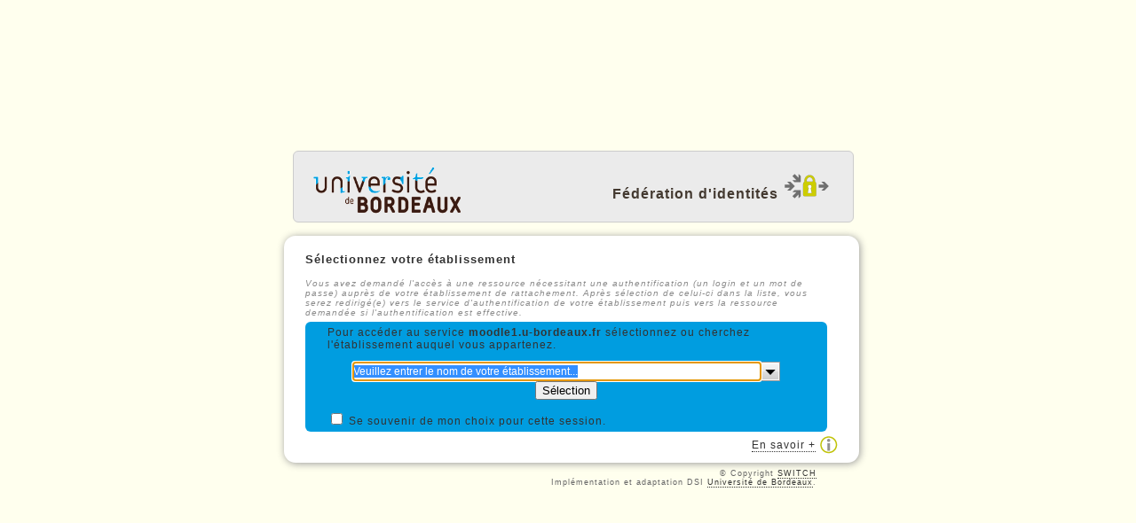

--- FILE ---
content_type: text/html; charset=UTF-8
request_url: https://idp-ubx.u-bordeaux.fr/WMOODLE/wayf.php?entityID=https%3A%2F%2Fmoodle1.u-bordeaux.fr%2Fauth%2Fshibboleth&return=https%3A%2F%2Fmoodle1.u-bordeaux.fr%2FShibboleth.sso%2FWAYF%3FSAMLDS%3D1%26target%3Dcookie%253A1675907200_e4cd
body_size: 4372
content:


			
<!DOCTYPE HTML>
<html>
<head>
	<title>S&eacute;lection de votre &eacute;tablissement</title> 
	<meta http-equiv="content-type" content="text/html; charset=utf-8">
	<meta name="keywords" content="Home Organisation, Discovery Service, WAYF, Shibboleth, Login, AAI">
	<meta name="description" content="Choose your home organisation to authenticate">
	<meta name="viewport" content="width=device-width, initial-scale=1.0, user-scalable=yes">
	<link rel="stylesheet" href="/WMOODLE/wayf.php/styles.css" type="text/css">
	<link rel="stylesheet" href="/WMOODLE/wayf.php/ImprovedDropDown.css" type="text/css">  
	<link rel="stylesheet" href="/WUB/css/UB.css" type="text/css">
	<script type="text/javascript" src="https://idp-ubx.u-bordeaux.fr/WMOODLE/js/jquery.js"></script>
	<script type="text/javascript" src="https://idp-ubx.u-bordeaux.fr/WMOODLE/js/improvedDropDown.js"></script>
	<script type="text/javascript">
	<!--
	
	// Prevent that WAYF is loaded in an IFRAME
	function preventIframeEmbedding(){
		if (top != self) {
			top.location = self.location;
		}
	}
	
	// Set focus to submit button or drop down list
	function setFocus(){
		// Skip this if we cannot access the form elements
		if (
			!document.IdPList || 
			!document.IdPList.Select
			){
			return;
		}
		
		if (
				document.IdPList.user_idp && 
				document.IdPList.user_idp.selectedIndex == 0
			){
			// Set focus to select
			document.IdPList.user_idp.focus();
		} else {
			// Set focus to submit button
			document.IdPList.Select.focus();
		}
	}
	
	// Perform input validation on WAYF form
	function checkForm(){
		if(
			document.IdPList.user_idp && 
			document.IdPList.user_idp.selectedIndex == 0
		){
			alert(unescape('Vous devez sélectionner un établissement valide.'));
			return false;
		} else {
			return true;
		}
	}
	
	// Init WAYF
	function init(){
		preventIframeEmbedding();
		
		setFocus();
		
		if (true){
			
			var searchText = 'Veuillez entrer le nom de votre établissement...';
			$("#userIdPSelection:enabled option[value='-']").text(searchText);
			
			// Convert select element into improved drop down list
			$("#userIdPSelection:enabled").improveDropDown({
				iconPath:'https://idp-ubx.u-bordeaux.fr/images/drop_icon.png',
				noMatchesText: 'Aucun établissement trouvé pour ce texte recherché',
				noItemsText: 'Aucun établissement disponible',
				disableRemoteLogos: false			});
		}
	}
	
	// Call init function when DOM is ready
	$(document).ready(init);
	
	-->
	</script>
</head>

<body>

<div id="container">
		<!-- <div id="header"> -->
		<div id="header">
			<!-- 			<a href="http://www.u-bordeaux.fr/">F&eacute;d&eacute;ration d'identit&eacute;s<img src="https://idp-ubx.u-bordeaux.fr/images/logo_ubx.png" alt="Federation Logo" id="federationLogo"></a>
									<a href="http://www.u-bordeaux.fr/"><img src="https://idp-ubx.u-bordeaux.fr/images/CadShib.png" alt="Organization Logo" id="organisationLogo"></a>
			 -->
			  <div class="EnteteLogo">
			  <!-- <div class="LogoUniv"><a href="http://www.u-bordeaux.fr/" target="_blank"><img src="../images/logotr_ubx.png" windth="200" height="80" /></a></div> -->
			  		<div class="LogoUniv"><img src="../images/logotr_ubx.png" windth="200" height="80" /></div>
               <div class="Fedtitre">F&eacute;d&eacute;ration d'identit&eacute;s <img src="../images/CadShib.png"/></div>
           </div>
		</div>
	<div class="box">
			<div id="content">
<!--				<ul class="menu">
															<li class="last"><a href="http://www.u-bordeaux.fr/aai/faq">FAQ</a></li>
															<li class="last"><a href="http://www.u-bordeaux.fr/aai/help">Aide</a></li>
															<li class="last"><a href="http://www.u-bordeaux.fr/aai/privacy">Protection des donn&eacute;es</a></li>
									</ul>
-->
<!-- Body: Start -->

<!-- Identity Provider Selection: Start -->
<h1>S&eacute;lectionnez votre &eacute;tablissement</h1> 
<div class="Note">Vous avez demand&eacute; l'acc&egrave;s &agrave; une ressource n&eacute;cessitant une authentification (un login et un mot de passe) aupr&egrave;s de votre &eacute;tablissement de rattachement. Apr&egrave;s s&eacute;lection de celui-ci dans la liste, vous serez redirig&eacute;(e) vers le service d'authentification de votre &eacute;tablissement puis vers la ressource demand&eacute;e si l'authentification est effective.<br></div>
<div class="CDFondVert">
<form id="IdPList" name="IdPList" method="post" onSubmit="return checkForm()" action="/WMOODLE/wayf.php?entityID=https%3A%2F%2Fmoodle1.u-bordeaux.fr%2Fauth%2Fshibboleth&amp;return=https%3A%2F%2Fmoodle1.u-bordeaux.fr%2FShibboleth.sso%2FWAYF%3FSAMLDS%3D1%26target%3Dcookie%253A1675907200_e4cd">
	<!-- <div id="userInputArea"> -->
		<p class="promptMessage">Pour acc&eacute;der au service <span class="hostName">moodle1.u-bordeaux.fr</span> s&eacute;lectionnez ou cherchez l'&eacute;tablissement auquel vous appartenez.</p> 
		<div style="text-align: center">
			<select name="user_idp" id="userIdPSelection"> 
				<option value="-" selected="selected">Veuillez s&eacute;lectionner l'&eacute;tablissement auquel vous appartenez. ...</option>
			
<optgroup label="Bordeaux">
	<option value="https://idp-ubx.u-bordeaux.fr/idp/shibboleth" data="u-bordeaux.fr" >Université de Bordeaux</option>
	<option value="https://sso.bordeaux-inp.fr/idp/shibboleth" data="bordeaux-inp.fr" >Bordeaux INP - IPB</option>
	<option value="https://idp.enitab.fr/idp/shibboleth" data="enitab.fr" >Bordeaux Sciences Agro</option>
	<option value="https://idp.sciencespobordeaux.fr/idp/shibboleth" data="sciencespobordeaux.fr" >Sciences Po Bordeaux</option>
	<option value="https://idp.u-bordeaux-montaigne.fr/idp/shibboleth" data="u-bordeaux-montaigne.fr" >Université Bordeaux Montaigne</option>
	<option value="https://hub.phm.education.gouv.fr/idp" data="gouv.fr" >Académie de Bordeaux</option>
	<option value="https://idp.crous-bordeaux.fr/idp/shibboleth" data="crous-bordeaux.fr" >CROUS Bordeaux</option>
</optgroup>
<optgroup label="Autres">
	<option value="https://www.rediris.es/sir/ehuidp" data="rediris.es" >EHU - Universidad del País Vasco</option>
	<option value="https://idp.enit.fr/idp/shibboleth" data="enit.fr" >Ecole Nationale d'Ingénieurs de Tarbes - ENIT</option>
	<option value="https://shibbov3.ephe.fr/idp/shibboleth" data="ephe.fr" >EPHE - Ecole Pratique des Hautes Etudes</option>
	<option value="https://saml.sys.kth.se/idp/shibboleth" data="kth.se" >Kungliga Tekniska högskolan (KTH)</option>
	<option value="https://idp.ltu.se/idp/shibboleth" data="ltu.se" >Luleå tekniska universitet</option>
	<option value="https://idp.mines-paristech.fr/idp/shibboleth" data="mines-paristech.fr" >MINES ParisTech</option>
	<option value="https://www.rediris.es/sir/urvidp" data="rediris.es" >Universidad Rovira i Virgili </option>
	<option value="https://idp-unito-prod.cineca.it/idp/shibboleth" data="cineca.it" >Università di Torino</option>
	<option value="urn:mace:cru.fr:federation:univ-lyon1.fr" data="univ-lyon1.fr" >Université Claude Bernard Lyon 1</option>
	<option value="urn:mace:cru.fr:federation:univ-angers.fr" data="univ-angers.fr" >Université d'Angers</option>
	<option value="https://idpv3.univ-amu.fr/idp/shibboleth" data="univ-amu.fr" >Université d'Aix-Marseille</option>
	<option value="https://idp1.univ-fcomte.fr/idp/shibboleth" data="univ-fcomte.fr" >Université de Franche-Comté</option>
	<option value="https://idp-univ-guyane.renater.fr/idp/shibboleth" data="renater.fr" >Université de la Guyane</option>
	<option value="https://idp.univ-lille.fr/idp/shibboleth" data="univ-lille.fr" >Université de Lille</option>
	<option value="urn:mace:cru.fr:federation:unilim.fr" data="unilim.fr" >Université de Limoges</option>
	<option value="https://idp3.univ-lorraine.fr/idp/shibboleth" data="univ-lorraine.fr" >Université de Lorraine</option>
	<option value="urn:mace:cru.fr:federation:univ-nantes.fr" data="univ-nantes.fr" >Université de Nantes</option>
	<option value="https://idp.univ-cotedazur.fr/idp/shibboleth" data="univ-cotedazur.fr" >Université Côte d’Azur</option>
	<option value="https://idp.univ-pau.fr/idp/shibboleth" data="univ-pau.fr" >Université de Pau et des Pays de l'Adour</option>
	<option value="https://idp.upmc.fr/idp/shibboleth" data="upmc.fr" >Université Pierre et Marie Curie Paris 6</option>
	<option value="http://idp.univ-poitiers.fr" data="univ-poitiers.fr" >Université de Poitiers</option>
	<option value="https://idp.univ-tours.fr/idp/shibboleth" data="univ-tours.fr" >Université de Tours</option>
	<option value="https://idp.univ-antilles.fr/idp/shibboleth" data="univ-antilles.fr" >Université des Antilles</option>
	<option value="https://idp-ng.univ-st-etienne.fr/idp/shibboleth" data="univ-st-etienne.fr" >Université Jean Monnet - Saint-Etienne</option>
	<option value="https://idp.ut-capitole.fr/idp/shibboleth" data="ut-capitole.fr" >Université Toulouse 1 / ANDIL</option>
	<option value="https://idp.univ-tlse3.fr/idp/shibboleth" data="univ-tlse3.fr" >Université Toulouse</option>
	<option value="urn:mace:cru.fr:federation:univ-rennes1.fr" data="univ-rennes1.fr" >Université Rennes 1</option>
	<option value="https://federation.umontpellier.fr/idp/shibboleth" data="umontpellier.fr" >Université de Montpellier</option>
	<option value="https://idp.uca.fr/idp/shibboleth" data="uca.fr" >Université Clermont Auvergne</option>
	<option value="https://federation.upf.pf/idp/shibboleth" data="upf.pf" >Université de la Polynésie Française</option>
	<option value="https://shibboleth.csi.uvsq.fr/idp/shibboleth" data="uvsq.fr" >Universite de Versailles Saint Quentin  Paris Saclay</option>
	<option value="https://identity.ugent.be/simplesaml/saml2/idp/metadata.php" data="ugent.be" >Universiteit Gent</option>
	<option value="https://shibboleth-idp.uni-goettingen.de/uni/shibboleth" data="uni-goettingen.de" >Georg-August-Universitat Gottingen</option>
	<option value="https://auth.ut.ee/idp/saml2/idp/metadata.php" data="ut.ee" >Tartu Ulikool</option>
	<option value="https://idp.nuigalway.ie/shibboleth" data="nuigalway.ie" >National University of Ireland Galway</option>
	<option value="https://signon.rug.nl/nidp/saml2/metadata" data="rug.nl" >Rijksuniversiteit Groningen</option>
	<option value="https://weblogin.uu.se/idp/shibboleth" data="uu.se" >Uppsala universitet</option>
	<option value="https://idp.uniba.sk/idp/shibboleth" data="uniba.sk" >Univerzita Komenskeho</option>
	<option value="https://shibboleth.usherbrooke.ca/idp/shibboleth" data="usherbrooke.ca" >Université de Sherbrooke</option>
	<option value="https://cafe33.setic.ufsc.br/idp/shibboleth" data="ufsc.br" >Universidade Federal de Santa Catarina</option>
	<option value="https://shibboleth.univ-grenoble-alpes.fr/idp/shibboleth" data="univ-grenoble-alpes.fr" >Université Grenoble Alpes</option>
	<option value="https://auth.id.sorbonne-universite.fr/saml/metadata" data="sorbonne-universite.fr" >Sorbonne Université</option>
	<option value="https://shib2.unc.nc/idp/shibboleth" data="unc.nc" >Université de la Nouvelle-Calédonie</option>
	<option value="https://idp2.univ-paris8.fr/idp/shibboleth" data="univ-paris8.fr" >Université Paris 8 - Vincennes</option>
	<option value="https://auth.u-paris.fr/idp/shibboleth" data="u-paris.fr" >Université Paris Cité</option>
	<option value="https://idp.unistra.fr/idp/shibboleth" data="unistra.fr" >UNISTRA (Strasbourg)</option>
	<option value="https://idp.account.tsukuba.ac.jp/idp/shibboleth" data="ac.jp" >Université de Tsukuba</option>
	<option value="http://sts.uj.edu.pl/adfs/services/trust" data="edu.pl" >JUK (Cracovie)</option>
	<option value="https://fid.usms.ac.ma/idp/shibboleth" data="ac.ma" >USMS, Beni Melal</option>
</optgroup>			</select>
			<input type="submit" name="Select" accesskey="s" value="S&eacute;lection"> 
		</div>
		<div  style="text-align: left">
			<p class="selectOptions">
				<input type="checkbox"  name="session" id="rememberForSession" value="true">
				<label for="rememberForSession">Se souvenir de mon choix pour cette session.</label><br>
							</p>
		</div>
	<!-- </div> -->
</form>
</div>

<!-- Identity Provider Selection: End -->


<!-- pris dans ancien portail -->
<script language="JavaScript">

  <!-- hide

  function openKiosk(sUrl,sName,iWid,iHei,iLeft,iTop)
  {var kWid=800;if(iWid>=100) kWid=iWid; else if(screen&&screen.availWidth) kWid=screen.availWidth-50; else if(self.outerWidth) kWid=self.outerWidth;var kHei=550;if (iHei>=100) kHei=iHei; else if(screen&&screen.availHeight) kHei=screen.availHeight-100; else if(self.outerHeight) kHei=self.outerHeight;var kLeft=25;if(iLeft>=0) kLeft=iLeft; else if(screen&&screen.availLeft) kLeft=screen.availLeft+10; else if(self.screenX) kLeft=self.screenX;var kTop=25;if(iTop>=0) kTop=iTop; else if(screen&&screen.availTop) kTop=screen.availTop+10; else if(self.screenY) kTop=self.screenY;var options='toolbar=0,location=0,directories=0,status=1,menubar=0,scrollbars=1,resizable=1,width=' + kWid + ',height=' + kHei + ',top=' + kTop + ',left=' + kLeft;var wnd=window.open(sUrl,sName,options);if(wnd.focus) wnd.focus();}

  // stop hiding -->

 </script>

	<!-- Body: End -->
		</div>

		 <div class="SavoirPlus">
				<a href="javascript:void(0)" onclick="openKiosk('./aide.htm','infownd',860,600,200,200);return false;"
                                onmouseover="status='Aide aux popup';return true;" onmouseout="status='';return true;">
      			En savoir +				</a>
		 </div>


	</div>

			 	<p><div class="Signature">&copy; Copyright <a href="http://www.switch.ch/" target="_blank">SWITCH</a><br />Impl&eacute;mentation et adaptation DSI <a href="http://www.u-bordeaux.fr/" target="_blank">Universit&eacute; de Bordeaux</a>.</div></p>
	
</div>
</body>
</html>


--- FILE ---
content_type: text/css;charset=UTF-8
request_url: https://idp-ubx.u-bordeaux.fr/WMOODLE/wayf.php/styles.css
body_size: 1592
content:


			
/*  Copyright (c) 2014, SWITCH  */
h1 {
	font-family:Verdana, sans-serif;
	font-size: 13px;
	padding-bottom: 6px;
	text-align: left;
}

p {
	font-family:Verdana, sans-serif;
	font-size: 12px;
	text-align: left;
}

a {
	color: #00247D;
	text-decoration: underline;
}

a:visited {
	color: #00247D;
	text-decoration: underline;
}

a:focus, a:hover, a:active {
	color: #F39800;
	text-decoration: underline;
}

pre {
	text-align: left;
}


.promptMessage {
	margin-top: 0;
}

.selectOptions {
	margin-bottom: 0;
}

.box
{
	width: 600px;
	text-align: center;
	background-color: #FFFFFF;
	box-shadow: 1px 1px 8px #999999;
	border-radius: 13px;
	-webkit-box-shadow: 1px 1px 8px #999999;
	-webkit-border-radius: 13px;
	-moz-box-shadow: 1px 1px 8px #999999;
	-moz-border-radius: 13px;
	padding: 10px 24px 10px 24px;
}


/* IE 6 hack */
* html .box { border: 2px #969696 solid; }

/* IE 7 hack */
*+html .box { border: 2px #969696 solid; }


/* IE 8 hack */
@media \0screen {
	.box { border: 2px #969696 solid; }
}

.menu {
	width: 100%;
	padding-left: 2px;
	margin-top: 10px;
	margin-left: 0;
	float: left;
	background: url("https://idp-ubx.u-bordeaux.fr/images/dual_line.png") repeat-x scroll 0 100% transparent;
	font-family: Verdana, sans-serif;
	font-size: 12px;
	line-height: 45px;
}

.menu li {
	float: left;
	list-style:none;
	line-height:35px;
	margin-right:10px;
}

.menu li.last {
	background: url("https://idp-ubx.u-bordeaux.fr/images/separator.png") no-repeat scroll left center transparent;
	padding-left: 8px;
	float: left;
	list-style:none;
}

.serviceName {
	font-weight: bold;
}

.hostName {
	font-weight: bold;
}


#container, .container {
	position: absolute;
	left: 50%;
	top: 50%;
	margin-left: -320px; 
	margin-top: -200px;
}

#content, .content {
	width: 98%;
}

#header {
	width: 100%;
	display: inline-block;
	text-align: left;
}

#federationLogo {
	border: 0;
	float: left;
}

#organisationLogo
{
	border: 0;
	float: right;
}

#userInputArea, .userInputArea {
	width: 100%;
	margin-left: auto;
	margin-right: auto;
	background-color: #F0F0F0;
	border-color: #969696;
	border-width: 1px;
	border-style: solid;
	padding: 6px;
}

#userIdPSelection, .userIdPSelection {
	width: 480px;
	font-size: 12px;
}

/* Device specific styles */
@media only screen and (max-device-width: 720px){
	.box {
		width: auto;
		box-shadow: none;
		border-radius: 0;  
		-webkit-box-shadow: none;
		-webkit-border-radius: 0;
		-moz-box-shadow: none;
		-moz-border-radius: 0;
		padding: 0;
	}
	
	#content, .content {
		width: 96%;
	}
	
	#container, .container {
		width: 96%;
		position: auto;
		left: auto;
		top: auto;
		margin-left: 0; 
		margin-top: 0;
	}
	
	#userIdPSelection, .userIdPSelection {
		width: 60%;
	}
	
	#userIdPSelection_iddwrap input {
		width:90%!important;
	}
}

html, body, form, fieldset, p, div, h1, h2, h3, h4, h5, h6 {
    -webkit-text-size-adjust:none;
}
/*  Copyright (c) 2015, DSI UB  */
body {
   background-color: #FFF;
   color: #333333;
   font-size: 12px;
   font-family: Arial, Helvetica, sans-serif;
   letter-spacing: 1px;
   margin: 0px;
}
li {
   list-style-image: url(images/puceA.gif);
}
a:link {
   border-bottom-width: 1px;
   border-bottom-style: dotted;
   border-bottom-color: #333333;
   color: #333333;
   text-decoration:none;
}
a:active {
   border-bottom-width: 1px;
   border-bottom-style: dotted;
   border-bottom-color: #333333;
   color: #333333;
   text-decoration:none;
}
a:visited {
   border-bottom-width: 1px;
   border-bottom-style: dotted;
   border-bottom-color: #333333;
   color: #333333;
   text-decoration:none;
}
a:hover {
   color: #CC0066;
   border-bottom-width: 1px;
   border-bottom-style: dotted;
   border-bottom-color: #CC0066;
   text-decoration:none;
}
.EnteteLogo {
        -webkit-border-radius: 6px;
        -moz-border-radius: 6px;
        border-radius: 6px;
        border: 1px solid #CCCCCC;
        width: 620px;
        height: 69px;
        margin: 10px;
        padding: 5px;
        background-color: #EBEBEB;
}
.LogoUniv {
#        width: 180px;
#        height: 65px;
        margin: 2px;
        text-align: left;
        position: relative;
        float: left;
}
.Fedtitre {
        width: 300px;
        margin: 20px;
        text-align: right;
        position: relative;
        float: right;
        font-size: 16px;
        font-weight: bold;
        color: #443A31;
}
.CorpsChoix {
   -webkit-border-radius: 6px;
   -moz-border-radius: 6px;
   border-radius: 6px;
   border: 1px solid #CCCCCC;
   width: 600px;
   margin: 10px;
   background-color: #FFFFFF;
   padding: 10px;
   text-align: left;
}
.CDFondVert {
   background-color: #009DE0;
   -webkit-border-radius: 6px;
   -moz-border-radius: 6px;
   border-radius: 6px;
   margin-right: 0px;
   margin-top: 5px;
   margin-bottom: 5px;
   padding-top: 5px;
   padding-right: 25px;
   padding-bottom: 5px;
   padding-left: 25px;
}
.SavoirPlus {
   background-image: url(../images/Info.png);
   background-repeat: no-repeat;
   background-position: right bottom;
   text-align: right;
   padding-right: 25px;
   min-height: 20px;
   line-height: 20px;
}
.Titre {
   font-size: 16px;
   font-weight: bold;
   color: #443A31;
   margin-top: 5px;
   margin-bottom: 5px;
}
.Texte {
   font-size: 12px;
   line-height: 16px;
   margin-top: 5px;
   margin-bottom: 5px;
}
.Note {
   text-align: left;
   font-size: 10px;
   font-style: italic;
   color: #8C8C8C;
}
.Signature {
   width: 600px;
   font-size: 9px;
   color: #666;
   text-align: right;
   margin-top: -5px;
}


--- FILE ---
content_type: text/css;charset=UTF-8
request_url: https://idp-ubx.u-bordeaux.fr/WMOODLE/wayf.php/ImprovedDropDown.css
body_size: 624
content:


			
/* Improved Drop Down CSS */

/* textbox part of the dropdown list */
.idd_textbox {
	border: 1px #848484 solid;
	vertical-align: middle;
}

.idd_textbox:hover {
	border-color: black;
	box-shadow: 1px 1px 8px #999999;
	-webkit-box-shadow: 1px 1px 8px #999999;
	-moz-box-shadow: 1px 1px 8px #999999;
}

/* dropdown arrow control */
.idd_icon
{
	border-top: 1px #999999 solid;
	border-right: 1px #999999 solid;
	border-bottom: 1px #999999 solid;
	border-left: 0;
}

.idd_icon:hover
{
	border-color: black;
	box-shadow: 1px 1px 8px #999999;
	-webkit-box-shadow: 1px 1px 8px #999999;
	-moz-box-shadow: 1px 1px 8px #999999;
}

/* Dropdown list */
div.idd_list {
	border: thin solid #848484;
	background-color: #FFFFFF;
	padding-left: 5px;
	padding-top: 0px;
	padding-bottom: 0px;
	z-index: 900;
	text-align:left;
	box-shadow: 1px 1px 4px #999999;
	-webkit-box-shadow: 1px 1px 4px #999999;
	-moz-box-shadow: 1px 1px 4px #999999;
}

/* Option Group headers */
.idd_listItemGroupHeader
{
	color: #555;
	font-family:Verdana, sans-serif;
	font-size: 12px;
	padding-bottom: 2px;
	font-weight: bold;
	text-align: left;
}

/* Dropdown list items except group headers */
.idd_listItem
{
	font-family: Verdana, sans-serif;
	font-size: 12px;
	height: 16px;
	margin: 0;
	margin-bottom: 4px;
	text-align: left;
}

/* Dropdown list items nested under group headers */
.idd_listItem_Nested {
	margin-left: 15px;
	display: block;
}

/* mouseover on all list items except group headers */
.idd_listItem_Hover
{
	color: black;
	background-color: #B5D5FF;
}

/* List items that are disabled */
.idd_listItem_Disabled {
	color: #C0C0C0;
	cursor: default;
}

.idd_listItemText {
	margin-bottom: 2px;
	margin-left: 20px;
}

.idd_listItemLogo {
	margin-right: 4px;
	vertical-align:top;
}

.user_idp_iddwrap {
	margin: 10px;
}

--- FILE ---
content_type: text/css
request_url: https://idp-ubx.u-bordeaux.fr/WUB/css/UB.css
body_size: 730
content:
/*  Copyright (c) 2015, DSI UB  */
body {
   background-color: #FFE;
   color: #333333;
   font-size: 12px;
   font-family: Arial, Helvetica, sans-serif;
   letter-spacing: 1px;
   margin: 0px;
}
li {
   list-style-image: url(images/puceA.gif);
}
a:link {
   border-bottom-width: 1px;
   border-bottom-style: dotted;
   border-bottom-color: #333333;
   color: #333333;
   text-decoration:none;
}
a:active {
   border-bottom-width: 1px;
   border-bottom-style: dotted;
   border-bottom-color: #333333;
   color: #333333;
   text-decoration:none;
}
a:visited {
   border-bottom-width: 1px;
   border-bottom-style: dotted;
   border-bottom-color: #333333;
   color: #333333;
   text-decoration:none;
}
a:hover {
   color: #CC0066;
   border-bottom-width: 1px;
   border-bottom-style: dotted;
   border-bottom-color: #CC0066;
   text-decoration:none;
}
.EnteteLogo {
        -webkit-border-radius: 6px;
        -moz-border-radius: 6px;
        border-radius: 6px;
        border: 1px solid #CCCCCC;
        width: 620px;
        height: 69px;
        margin: 10px;
        padding: 5px;
        background-color: #EBEBEB;
}
.LogoUniv {
#        width: 180px;
#        height: 65px;
        margin: 2px;
        text-align: left;
        position: relative;
        float: left;
}
.Fedtitre {
        width: 300px;
        margin: 20px;
        text-align: right;
        position: relative;
        float: right;
        font-size: 16px;
        font-weight: bold;
        color: #443A31;
}
.CorpsChoix {
   -webkit-border-radius: 6px;
   -moz-border-radius: 6px;
   border-radius: 6px;
   border: 1px solid #CCCCCC;
   width: 600px;
   margin: 10px;
   background-color: #FFFFFF;
   padding: 10px;
   text-align: left;
}
.CDFondVert {
   background-color: #009DE0;
   -webkit-border-radius: 6px;
   -moz-border-radius: 6px;
   border-radius: 6px;
   margin-right: 0px;
   margin-top: 5px;
   margin-bottom: 5px;
   padding-top: 5px;
   padding-right: 25px;
   padding-bottom: 5px;
   padding-left: 25px;
}
.SavoirPlus {
   background-image: url(../images/Info.png);
   background-repeat: no-repeat;
   background-position: right bottom;
   text-align: right;
   padding-right: 25px;
   min-height: 20px;
   line-height: 20px;
}
.Titre {
   font-size: 16px;
   font-weight: bold;
   color: #443A31;
   margin-top: 5px;
   margin-bottom: 5px;
}
.Texte {
   font-size: 12px;
   line-height: 16px;
   margin-top: 5px;
   margin-bottom: 5px;
}
.Note {
   text-align: left;
   font-size: 10px;
   font-style: italic;
   color: #8C8C8C;
}
.Signature {
   width: 600px;
   font-size: 9px;
   color: #666;
   text-align: right;
   margin-top: -5px;
}


--- FILE ---
content_type: application/javascript
request_url: https://idp-ubx.u-bordeaux.fr/WMOODLE/js/improvedDropDown.js
body_size: 8709
content:
/* ImprovedDropDown */
/* Verison 1.0.2 */

/*
   Copyright 2011 John Fuex

   Licensed under the Apache License, Version 2.0 (the "License");
   you may not use this file except in compliance with the License.
   You may obtain a copy of the License at

     http://www.apache.org/licenses/LICENSE-2.0

   Unless required by applicable law or agreed to in writing, software
   distributed under the License is distributed on an "AS IS" BASIS,
   WITHOUT WARRANTIES OR CONDITIONS OF ANY KIND, either express or implied.
   See the License for the specific language governing permissions and
   limitations under the License.
*/


/* 
   All tab indented lines were modified by aai@switch.ch 
*/

var debugMode = 0; //setting this to 1 will supress hiding the original select controls for debugging purposes.

var idd_list_suffix = '_iddlist';
var idd_icon_suffix = '_iddicon';
var idd_text_suffix = '_iddtext';
var idd_wrap_suffix = '_iddwrap';

var KEY_ESCAPE = 27;
var KEY_TAB = 9;
var KEY_ENTER = 13;
var KEY_UPARROW = 38;
var KEY_DOWNARROW = 40;
var KEY_LEFTARROW = 37;
var KEY_RIGHTARROW= 39;

var KEY_PRESS_FILTER_DELAY_MS = 120;

var resizeHandlerSet = false;
var suspendTextBoxExitHandler = false;

	// Stores number of entries that matched for text
	var matchedEntries = 0;
	var displayLogos = false;

(function ($) {
    $.fn.improveDropDown = function (value) {
             if (!resizeHandlerSet) {
                $(window).resize(function() {delayCall('windowResize', function() { idd_windowResize(); }, 20 );} );
                $(document).click(windowDismissOpenLists);
                resizeHandlerSet = true;
              }
    
            if ((arguments.length==0)||typeof(value)=='object') { 
                    //init
    
                    var iconPath='./img/dropIcon.png';
                    var noMatchesText='No Matches';
                    var noItemsText='No Items Available';
					var disableRemoteLogos=false;
                
                    if (arguments.length==1) {
                      if ('iconPath' in value) {iconPath = value.iconPath.toString();}
                      if ('noMatchesText' in value) {noMatchesText = value.noMatchesText.toString();}
                      if ('noItemsText' in value) {noItemsText = value.noItemsText.toString();}
						if ('disableRemoteLogos' in value) {disableRemoteLogos = value.disableRemoteLogos;}
                    }
    
                this.each(function () {
                    var thisElement = $(this);

                    var wrapperControl = getWrapperElement(thisElement);
                    
                    thisElement.after(wrapperControl);
    
                    var newImgElement = getImageElement(thisElement,iconPath);
                    wrapperControl.append(newImgElement);
    
                    var newTextElement = getTextElement(thisElement, newImgElement);
                    wrapperControl.prepend(newTextElement); 
    
                    var newListControl = getListElement(thisElement);
                    wrapperControl.append(newListControl); 
    
					// Remove logos from remote URL if this features is activated
					if (disableRemoteLogos){
						removeRemoteLogos(thisElement);
					}
					
                    populateList(thisElement, newListControl,noMatchesText,noItemsText);
    
                    if (document.activeElement == thisElement[0]) {
                        //if replaced element had focus, move it to new control.
                        newTextElement.focus().select(); 
                    }
    
                    if (debugMode != 1) { 
                        thisElement.hide();                                                
                    }
                 });
             }
             else {  
                    //setvalue                                               
                    this.each(function () {
                        var listControl = getListControlFromOtherControl($(this));
                            if (listControl!=null) {
                                var item = findItemByValue(listControl, value);
                                if (item != null) { selectItem(item,true,true,false); }
                            }
                    });
             }
    
             return this; //preserve chaining.
        };
    })(jQuery);



/** Start: Initializers and Control Builders **/
function getWrapperElement(sourceElement) {
    var newID = sourceElement.attr('id');
    var newWrapperElement = $('<span></span>');

	// Activate logo usage if there is at least one logo present
	if ($('#' + newID ).find('option[logo]').length > 0){
		displayLogos = true;
	}

    newWrapperElement.attr('id', newID + idd_wrap_suffix)
                     .css('border-style','none')
                     .css('white-space', 'nowrap')
                     .css('padding', '0')                     
                     .click(function () {return false;});

    return newWrapperElement;
}


function removeRemoteLogos(existingSelectControl){
	var sourceListItems = existingSelectControl.find('OPTION');
	
	if (sourceListItems.length == 0) {
		return;
	}
	
	sourceListItems.each(
		 function () {
			var optionItem = $(this);
			
			// Skip items without logos
			if (!optionItem.attr('logo')){
				return;
			}
			
			// Remove logos that are not embedded as data URIs
			if (optionItem.attr('logo').toLowerCase().indexOf('data:image') !== 0){
				optionItem.removeAttr('logo');
			}
	 });
}

function addLogoToTextElement(newTextElement, url){
	
	if (!displayLogos){
		return;
	}
	
	if (!url){
		newTextElement.css('text-indent' , '0');
		newTextElement.css('background' , '#fff');
		return;
	}
	
	newTextElement.css('text-indent' , '20px');
	// IE Fix
	newTextElement.css('line-height' , '18px');
	
	// Add logo as background
	newTextElement.css('background-color' , '#fff');
	newTextElement.css('background-size' , '16px 16px');
	newTextElement.css('background-repeat' , 'no-repeat');
	newTextElement.css('background-position' , '2px 2px');
	if (url.match(/^url\(/)){
		newTextElement.css('background-image' , url);
	} else {
		newTextElement.css('background-image' , 'url(' + url + ')');
	}
}

function getTextElement(sourceElement, imgElement) {
    //Important! imgElement must already be added to DOM and visible!

    var newID = sourceElement.attr('id');
    var newTextElement = $('<input type="text" />');
	// We have to substract 2px from the height if page is not rendered in standard mode
	var quirksModeOffset = (document.compatMode ==='CSS1Compat') ? 0 : 2 ;
	
	var controlWidth = Math.max(sourceElement.outerWidth() - imgElement.outerWidth() + quirksModeOffset,40);

    newTextElement.attr('id', newID + idd_text_suffix)
                  .addClass('idd_textbox')
                  .attr('value', sourceElement.find('option:selected').text())
				  .css('height', Math.max((imgElement.innerHeight() + quirksModeOffset), 18) + 'px')
                  .css('font-family', sourceElement.css('font-family'))
                  .css('font-size', sourceElement.css('font-size'))
                  .css('border-width', '1px')
                  .css('padding','0')
                  .attr('autocomplete', 'off')
                  .width(controlWidth);
    
	if (displayLogos){
		addLogoToTextElement(newTextElement, sourceElement.find('option:selected').attr('logo'));
	}
    
    setIsDirty(newTextElement, false);

    newTextElement.keydown(function (e) {

        switch (e.which) {
            case KEY_ENTER:
                {
                    selectFirstMatch($(this), true);
                    e.stopPropagation();
                    return false;  //prevents form submit on enter key whenfocus is on this field.
                }

            case KEY_TAB:
                if (e.which == KEY_TAB) {
                    //handles case where mouseover dropdown  list and user presses tab key to leave field
                    selectFirstMatch($(this), true);
                    break;
                }

            case KEY_DOWNARROW:
                {
                    navItem($(this), 'forward');
                    e.stopPropagation();
                    return false;
                }

            case KEY_UPARROW:
                {
                    navItem($(this), 'back');
                    e.stopPropagation();
                    return false;
                }
        }
    });

    newTextElement.keyup(function (e) {
        var thisTextElement = $(this);
        switch (e.which) {
            case KEY_ESCAPE: closeListUndoTyping(thisTextElement); break;
            case KEY_TAB: break;
            case KEY_ENTER:
				// Submit if only one entry matches
				if (matchedEntries == 1) {
					$('[name="Select"]').click();
				}
				break;
            case KEY_DOWNARROW: break;
            case KEY_UPARROW: break;
            case KEY_LEFTARROW: break;
            case KEY_RIGHTARROW: break;

            default: delayCall('updatefilter_' + this.id, function () { updateListFilter(thisTextElement); }, KEY_PRESS_FILTER_DELAY_MS);
        }
    });

    newTextElement.focusout(function () {
        if (!suspendTextBoxExitHandler) { 
           selectFirstMatch($(this),true);
        }
    });
    
	// Clear text area on click
	newTextElement.click(function (obj) {
		if (obj.target.value != ''){
			obj.target.savedValue = obj.target.value;
			obj.target.value = '';
			obj.target.savedLogo = $(obj.target).css('background-image');
			addLogoToTextElement($(obj.target), null);
		}
		
		 $('#' + newID + idd_icon_suffix).click();
	});
	
	// Restore text area on focos out
	newTextElement.focusout(function (obj) {
		if (obj.target.value == '' && obj.target.savedValue != ''){
			obj.target.value = obj.target.savedValue;
			addLogoToTextElement($(obj.target), obj.target.savedLogo);
		}
	});

    return newTextElement;
}

function getImageElement(sourceElement,iconPath) {
    var newID = sourceElement.attr('id');
    var newImgElement = $('<img />');
    var quirksModeOffset = (document.compatMode ==='CSS1Compat') ? 0 : 2;
	var imageSize = Math.max(sourceElement.outerHeight() + quirksModeOffset, 20);

    newImgElement.attr('id', newID + idd_icon_suffix)
                 .attr('src',iconPath)
                 .addClass('idd_icon')
                 .css('cursor', 'pointer')
                 .css('height', imageSize + 'px')
				.css('width', imageSize + 'px')
                 .css('vertical-align','middle')
                 .css('overflow','hidden')
                 .css('display','inline-block')
                 .css('margin','0');


    //prevents clicks on icon from firing lostfocus on textbox
    newImgElement.mouseenter(function () { suspendTextBoxExitHandler = true; });
    newImgElement.mouseleave(function () { suspendTextBoxExitHandler = false; });

    newImgElement.click(function (event) {
        var listControl = getListControlFromOtherControl($(this));
        var textControl = getTextControlFromOtherControl($(this));
        if (listControl.is(':visible')) {
            selectFirstMatch(textControl,true);
        }
        else {
            windowDismissOpenLists(listControl); 
            clearFilter(getTextControlFromOtherControl($(this)));
            showList(listControl)
            textControl.focus().select(); 
        }

		// Highlight selected item
		var selectElement = getSelectControlFromOtherControl(listControl);
		var selectedListElement = $("[savedValue='" + selectElement.val() + "']").first();
		selectedListElement.addClass("idd_listItem_Hover");
		
		// Scroll to proper list entry
		listControl.scrollTop(selectedListElement.position().top + listControl.scrollTop() - 30);

        event.stopPropagation();
        return false;
    });

    return newImgElement;
}

function getListElement(sourceElement) {
    var newID = sourceElement.attr('id');
    var newListControl = $('<div></div>');

    newListControl.attr('id', newID + idd_list_suffix)
                  .css('position','absolute')    
                  .css('display','none')    
                  .css('overflow','auto')    
                  .css('overflow-y','auto')
                  .css('overflow-x', 'hidden') 
                  .css('padding-right','20px')
				  .css('background-color','white')
				  .scroll(function() {
						loadVisibleLogos($(this));
				  })
                  .addClass('idd_list')
                  .mouseenter(function () { suspendTextBoxExitHandler = true; })
                  .mouseleave(function () { suspendTextBoxExitHandler = false; });
                  

    newListControl.keydown(function (e) {

        switch (e.which) {

            case KEY_DOWNARROW:
                {                    
                    navItem(getTextControlFromOtherControl($(this)), 'forward');
                    e.stopPropagation();
                    return false;
                }


            case KEY_UPARROW:
                {
                    navItem(getTextControlFromOtherControl($(this)), 'back');
                    e.stopPropagation();
                    return false;
                }
        }
    });

    return newListControl;
}

function loadVisibleLogos(obj){
	// Loop through all child elements and check which elements are visible
	$(obj).children('.idd_listItem[logo]').each(function () {
		if ($(this).visible() && $(this).attr("logo")){
			// Load logo
			var imgObj = $(this).children("img:first-child")[0];
			imgObj.src = $(this).attr("logo");
		}
	});
}

function populateList(existingSelectControl, newListControl,noMatchesText,noItemsText) {
    var noMatchesHeader = getListGroupItem(noMatchesText,false);
    noMatchesHeader.addClass('grpHdrNoMatches').addClass('idd_message');
    newListControl.append(noMatchesHeader);

    var sourceListItems = existingSelectControl.children('OPTGROUP, OPTION');
    if (sourceListItems.length == 0) {
        var noItemsHeader = getListGroupItem(noItemsText,true).addClass('idd_message');
        newListControl.append(noItemsHeader);
    }
    
    sourceListItems.each(
         function () {
             if (isOptGroup($(this))) { 
                populateListGroupItem(newListControl, $(this)); 
             }
             else { 
                populateListItem(newListControl, $(this)); 
             }
         });

}

function populateListGroupItem(newListControl, optionGroupItem) {
    var newListItem = getListGroupItem(optionGroupItem.attr('label'),true);    
    newListControl.append(newListItem);
    optionGroupItem.children('OPTION').each(function () { populateListItem(newListControl, $(this)); });
}

function getListGroupItem(label,visible) {
    var newListItem = $('<div>' + label + '</div>');
    newListItem.addClass('idd_listItemGroupHeader');
    newListItem.css('white-space','nowrap')
               .css('cursor','default');

   if (!visible) {newListItem.css('display','none');}
    
    return newListItem;
}

function populateListItem(newListControl, optionItem) {
    var title = '';
	
	var noImage = '[data-uri]';
	var loadingImage = '[data-uri]';
	
	// Add logo if there is at least one logo
	var logo = '';
	if (displayLogos){
		if (optionItem.attr('logo')){
			logo = '<img src="' + loadingImage + '" width="16" height="16" class="idd_listItemLogo" />';
		} else if (optionItem.attr('data')){
			// Add an invisible 1px gif inline
			logo = '<img src="' + noImage + '" width="16" height="16" class="idd_listItemLogo" />';
		}
	}
    
	var newListItem = $('<div>' + logo + optionItem.text() + '</div>');

    newListItem.addClass('idd_listItem');
    
    if (isOptGroup(optionItem.parent())) {
        newListItem.addClass('idd_listItem_Nested');
        title = optionItem.parent().attr('label') + ': ';
    }

    title += newListItem.text();
    
    newListItem.attr('savedValue', optionItem.val())
               .attr('title', title)    
               .css('white-space','nowrap')
               .css('cursor','pointer');

	// Move data element to list element
	if (optionItem.attr('data')){
		newListItem.attr('data', optionItem.attr('data'))
		optionItem.removeAttr('data');
	} else {
		newListItem.attr('data', optionItem.text())
	}
	
	// Copy logo from source element to list
	if (optionItem.attr('logo')){
		newListItem.attr('logo', optionItem.attr('logo'));
	}

    newListControl.append(newListItem);

    if((optionItem.attr("disabled")||'')=='') {
        newListItem.mouseover(function () {
            $(this).parent().find('.idd_listItem_Hover').removeClass('idd_listItem_Hover');
            $(this).addClass('idd_listItem_Hover');
        });
        newListItem.mouseout(function () { $(this).removeClass('idd_listItem_Hover'); });
        newListItem.click(function () {
			selectItem($(this),true,true,false);
			if (optionItem.attr('logo')){
				var textControl = getTextControlFromOtherControl(newListControl);
				addLogoToTextElement($(textControl), optionItem.attr('logo'));
			}
			
			$('[name="Select"]').click();
        });
    }
    else {
        newListItem.addClass('idd_listItem_Disabled');
    }
}
/** End: Initializers and Control Builders **/


/** Begin: Value Setters and Getters **/
function getItemValue(item) { return item.attr('savedValue'); }
function setItemValue(item, value) { item.attr('savedValue', value); }

function selectItem(selectedItem,forceDirty,closeList, supressChangeEvent) {    
    var listControl = selectedItem.parent();
    var textControl = getTextControlFromOtherControl(listControl);

    // update visible textbox 
    textControl.val(selectedItem.text());
    
   //update underlying control value
   var sourceControl = getSelectControlFromOtherControl(textControl); 
   sourceControl.val(getItemValue(selectedItem));

   if (forceDirty) {setIsDirty(textControl, true);}

   if (getIsDirty(textControl) && !supressChangeEvent) { 
        sourceControl.change(); 
        setIsDirty(textControl,false);
   }

   if (closeList) {
       listControl.hide();
   } else {              
       makeListItemVisible(listControl, selectedItem);
   }

	// show logo
	addLogoToTextElement($(textControl), $(selectedItem).attr('logo'));
}

function resetValue(textControl) {
    var SelectControl = getSelectControlFromOtherControl(textControl);
    textControl.val(SelectControl.find('option:selected').text());
    setIsDirty(textControl, false);
}

function findItemByValue(listControl,value) {
    var retVal = null;

    listControl.find('.idd_listItem').each(function () {
            var item = $(this);
            if (getItemValue(item) == value) { retVal=item; return false; }
        });

        return retVal;   
}

function getBestMatch(value, listControl) {
    // returns jquery idd_listItem div tag of matching item or null on nomatch

    var filterMatches = listControl.find('.idd_listItem').filter(function () {
        if (doesListItemMach($(this), value)) { return true; }
        return false;
    });

    var bestMatchElement;

	// Store matched entries
	matchedEntries = filterMatches.length;

    switch (filterMatches.length) {
        case 0: bestMatchElement = null; break;
        case 1: bestMatchElement = filterMatches.first(); break;
        default:
            var typedText = getTextControlFromOtherControl(listControl).val();
            var exactMatch = null;

            filterMatches.each(function () {
                if ($(this).text().toLowerCase() == typedText.toLowerCase()) {
                    exactMatch = $(this); return false;
                }
            });

            if (exactMatch!=null) {
                bestMatchElement = exactMatch.first();
            }
            else {
                bestMatchElement = filterMatches.first();
            }
    }
    return bestMatchElement;
}

function selectFirstMatch(textControl,closeList) {
    var listControl = getListControlFromOtherControl(textControl);
    var updateKey = "updatefilter_" + textControl[0].id;

    if ( getIsDirty(textControl) || updateKey in delayedCalls ) {
        var bestMatchItem = getBestMatch(textControl.val(), listControl);
        if (bestMatchItem == null) { resetValue(textControl); } else { selectItem(bestMatchItem,true,closeList,false); }
    }

    if ( updateKey in delayedCalls ) {
        clearTimeout(delayedCalls[updateKey]);
    }

    if (closeList) { listControl.hide(); }

    return bestMatchItem;
}

/** End: Value Setters and Getters **/

/* start: dropdown list management */
function windowDismissOpenLists(exceptionListElement) {
    $("div.idd_list:visible").each(function () {
        if ($(this) != exceptionListElement) {
            var txtElement = getTextControlFromOtherControl($(this));
            selectFirstMatch(txtElement,true);
        }
    });
}

function idd_windowResize() {
    //reset the position and size of absolutely positioned dropdown lists
    $('div.idd_list:visible').each(function () { positionList($(this))})
}

function closeListUndoTyping(textControl) {
    var listControl = getListControlFromOtherControl(textControl);

    resetValue(textControl)
    listControl.hide();    
}

function clearFilter(textControl) {
    var listControl = getListControlFromOtherControl(textControl);
    
    listControl.children('.idd_listItemGroupHeader').show();
    listControl.children('.grpHdrNoMatches').hide();

    listControl.children('.idd_listItem').show()
                                         .removeClass('idd_listItem_Hover');        
}

function showList(listControl) {
   if (!listControl.is(':visible')) {
        listControl.show();
		// Add scroll event handler to list div
		listControl.children('.idd_listItem[logo]').each(function () {
			if ($(this).visible()){
				$(this).children("img").attr("src", $(this).attr("logo"));
			}
		});
        positionList(listControl);
   }
}

function positionList(listControl) {
        try {
            var textElement = getTextControlFromOtherControl(listControl);
            var imgElement = getImageControlFromOtherControl(listControl);

            var listTop = textElement.position().top + textElement.outerHeight();

            listControl.css('top', listTop + 'px');

            var childItems = listControl.children('.idd_listItem:visible,.idd_listItemGroupHeader:visible');

            var elementHeightPx = getElementsTotalHeightPx(childItems);

			// Use absolute position of list to calculate list height
			var maxHeightPx = $(window).height() + $(document).scrollTop() - listControl.offset().top - 10;
			var minListHeigtPx = 80;
            var listhHeight = Math.min(elementHeightPx, maxHeightPx);

            listhHeight = Math.max(listhHeight, minListHeigtPx);
            listControl.css('height', listhHeight + 'px');

            var widestListItemPx = getElementsLongestWidthPx(childItems.add('.idd_message'));

            var minListWidthPx = textElement.outerWidth() + imgElement.outerWidth()
            var listWidthPx = Math.max(minListWidthPx, widestListItemPx);
            
            // List width shall be at max page width - 100px
			listWidthPx = Math.min(($(window).width() - 100), listWidthPx);

			var effectiveListWidth = listWidthPx;
			listControl.css('width', effectiveListWidth + 'px');
            
            // Determine on which side to expand list
			var listLeft = textElement.position().left;
			if ((listLeft + effectiveListWidth + 20)  >= $(window).width()){
				// Expand list to the left
				var newLeft = (listLeft - (effectiveListWidth + (listControl.outerWidth() - listControl.innerWidth()) - textElement.width()));
				listControl.css('left', newLeft + 'px');
			} else {
				// Expand list to the right
				listControl.css('left', listLeft + 'px');
			}

        } catch  (err)  { /*eat any sizing errors */ }
}

function getElementsLongestWidthPx(jElements) {
    var maxLenPx = 0;

    jElements.each(function () {
        thisControl = $(this);
        maxLenPx = Math.max(maxLenPx, thisControl.outerWidth());
    });

    return maxLenPx; 
}

function getElementsTotalHeightPx(jElements) {
    var maxHeight = 0;
 
    jElements.each(function () {
		maxHeight += $(this).outerHeight() + 4;
    });

    return maxHeight; 
}

function updateListFilter(textControl) {

    var typedValue = textControl.val();
    var listControl = getListControlFromOtherControl(textControl);
    var listItems = listControl.children('.idd_listItem')

    setIsDirty(textControl, true);    
    listItems.removeClass('idd_listItem_Hover');

    showList(listControl);
    listItems.each(
         function () {
             $(this).toggle(doesListItemMach($(this), typedValue));
         });

    //show nomatches item, and no other headers if the filter excludes everything
    var anyMatches = Boolean(listItems.filter(':visible').length!=0);        
    listControl.children('.idd_listItemGroupHeader').toggle(anyMatches);
    listControl.children('.grpHdrNoMatches').toggle(!anyMatches);

	// Hide visible but empty categories
	var previousElement = null;
	var allListItems = listControl.children().filter(':visible');
	allListItems.each(
		function () {
			if ($(this).hasClass("idd_listItemGroupHeader")){
				if (previousElement != null && previousElement.hasClass("idd_listItemGroupHeader")){
					previousElement.hide();
				}
			}
			previousElement = $(this);
	});
	
	// Hide last visible item if it is a category
	if (allListItems.last().hasClass("idd_listItemGroupHeader") && !allListItems.last().hasClass("grpHdrNoMatches")){
		allListItems.last().hide();
	}

    positionList(listControl); //resize list to fit new visible elements.
    
	// Load logos
	loadVisibleLogos(listControl);
}

function doesListItemMach(listItem, compareText) {
	
	// Ensure the is not returned
	if (listItem.attr('savedValue') == '-'){
		return false;
	}

    // Compares a listItem (jQuery object representing item in dropdown list) to compareText
	return (!listItem.hasClass('idd_listItem_Disabled')) && (stringContainsCaseInsensitive(listItem.text(), compareText) || stringContainsCaseInsensitive(listItem.attr('data'), compareText))
}

function getIsDirty(textControl) {
   return textControl.attr('isDirty') != '';
}

function setIsDirty(textControl,isDirty) {
   var dirtyVal = '';

   if (isDirty) { 
    dirtyVal = 'yes';
   }
   else {
    dirtyVal = '';
   }
    
   textControl.attr('isDirty',dirtyVal);
}


function navItem(textControl, navDirection) {
    var navForward = (navDirection.toString().toLowerCase() == 'forward');
    var listControl = getListControlFromOtherControl(textControl);
    var currentValue = textControl.val();

    var currentItem = listControl.find(".idd_listItem_Hover:eq(0)");
    var isItemSelected = (currentItem.length > 0);// && !getIsDirty(textControl);

    //if there is no current item, select best match for text box entry.
    if (!isItemSelected) {
        showList(listControl);
        currentItem = getBestMatch(currentValue, listControl);
    }

    var selectedItem;
    if ((currentItem != null) && (currentItem.length > 0)) {
        if (isItemSelected) {
            if (navForward) {
                selectedItem = currentItem.nextAll(".idd_listItem:visible").eq(0); //next visible item forward
            }
            else {
                selectedItem = currentItem.prevAll(".idd_listItem:visible").eq(0); //next visible item backward
            }
        }
        else {
            selectedItem = currentItem; 
        }

    }
    else {
        clearFilter(textControl);
        positionList(listControl);
        selectedItem = listControl.find(".idd_listItem:visible").eq(0); //first visible item.
    }

    if ((selectedItem != null) && (selectedItem.length>0)) {
        selectItem(selectedItem, Boolean(currentValue!=selectedItem.text()) ,false,true);
        if (isItemSelected) { listControl.find('.idd_listItem_Hover').removeClass('idd_listItem_Hover'); }
        selectedItem.addClass("idd_listItem_Hover");         
    }
}

function makeListItemVisible(listControl, item) {

    var listHeight = listControl.innerHeight();
    var itemTop = item.position().top;
    var itemScrollTop = item.position().top + listControl.scrollTop();
    var itemBottom = itemTop + item.outerHeight();

    if ((itemBottom > listHeight) || (itemTop < 0)) {             
        listControl.scrollTop(itemScrollTop + (item.outerHeight() * 2) - listHeight);  
    }


}
/* end: dropdown list management */

/* start: Control converters and evaluators */
function getTextControlFromOtherControl(Control) {return swapControlSuffix(Control, idd_text_suffix);}
function getListControlFromOtherControl(Control) { return swapControlSuffix(Control, idd_list_suffix); }
function getImageControlFromOtherControl(Control) { return swapControlSuffix(Control, idd_icon_suffix); }
function getSelectControlFromOtherControl(Control) { return swapControlSuffix(Control, ''); }

function isOptGroup(control) { return control.get(0).tagName.toUpperCase() == 'OPTGROUP'; }

function swapControlSuffix(Control, newSuffix) {
    var controlID = Control.attr('id');
    var suffixStart = controlID.lastIndexOf('_');

    if (suffixStart<0) {
        return($('#' + controlID + newSuffix));
    }
    else {
        return $('#' + controlID.substr(0, suffixStart) + newSuffix);
    }
}
/* end: Control converters */


function stringContainsCaseInsensitive(SearchIn, SearchFor) { return (SearchIn.toLowerCase().indexOf(SearchFor.toLowerCase())>-1); }

/* start: Delayed calls methods  */
var delayedCalls = Object;

function delayCall(key, func, delayMs) {
    if (key in delayedCalls) {
        clearTimeout(delayedCalls[key]);                
    }      

    delayedCalls[key] = setTimeout(function () { processDelayedCall(key,func);} ,delayMs);
}

function processDelayedCall(key, func) {
     if (key in delayedCalls) { delete delayedCalls[key]; }
     func();
 }

/* end: Delayed calls methods  */


(function($){

/* ------------------------------------------------------------------------- */

/**
* Copyright 2012, Digital Fusion
* Licensed under the MIT license.
* http://teamdf.com/jquery-plugins/license/
*
* @author Sam Sehnert
* @desc A small plugin that checks whether elements are within
* the user visible viewport of a web browser.
* only accounts for vertical position, not horizontal.
*/
$.fn.visible = function(partial,hidden){
	var $t	= $(this).eq(0),
	t	= $t.get(0),
	$w	= $(window),
	viewTop	= $w.scrollTop(),
	viewBottom	= viewTop + $w.height(),
	_top	= $t.offset().top,
	_bottom	= _top + $t.height(),
	compareTop	= partial === true ? _bottom : _top,
	compareBottom	= partial === true ? _top : _bottom,
	clientSize	= hidden === true ? t.offsetWidth * t.offsetHeight : true;
	
	return !!clientSize && ((compareBottom <= viewBottom) && (compareTop >= viewTop));
};
    
})(jQuery);
